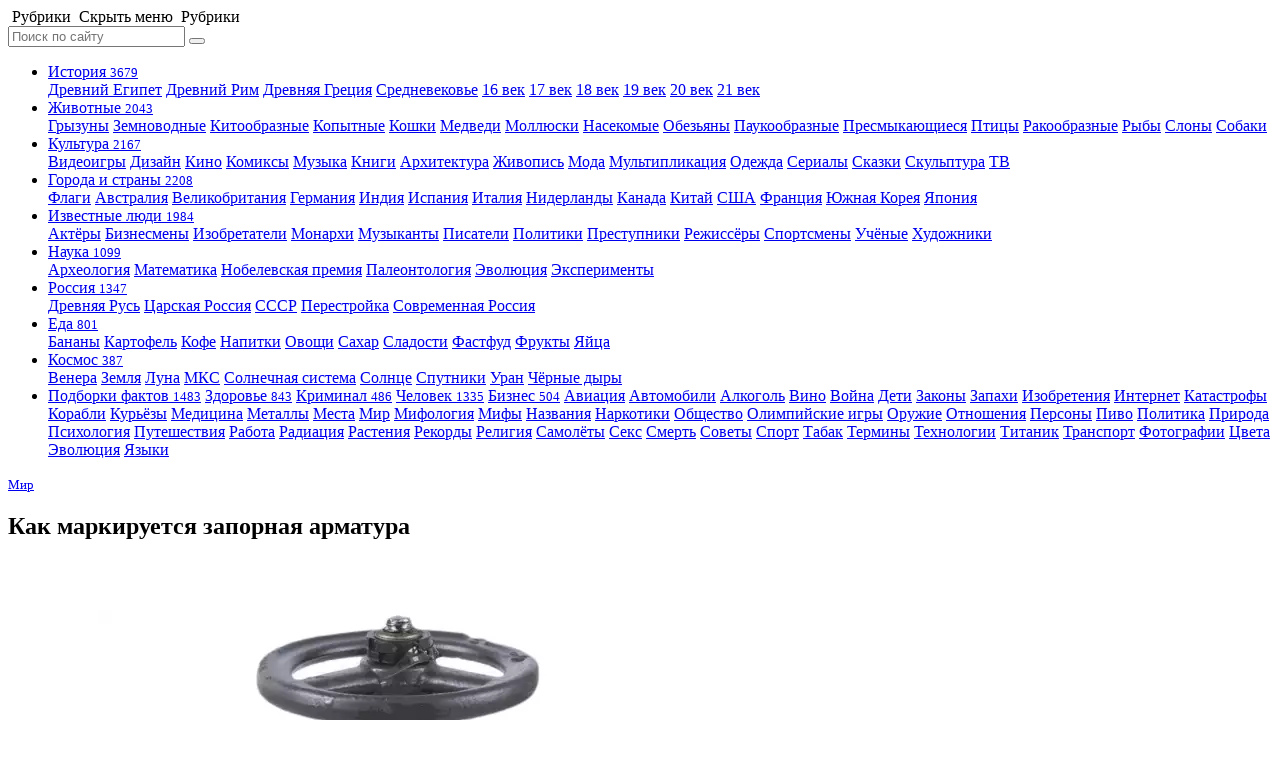

--- FILE ---
content_type: text/html; charset=UTF-8
request_url: https://www.factroom.ru/mir/kak-markiruetsya-zapornaya-armatura
body_size: 11098
content:




<!DOCTYPE html>
<html prefix="og: https://ogp.me/ns#" lang="ru-RU">

<head>
<meta name="yandex-verification" content="158e447ac3321a5c" />
<meta charset="UTF-8" />
<meta name="pmail-verification" content="1cb38ea05f726f626f2f5c8d2892f5a4">
<title>Как маркируется запорная арматура</title>

<meta name="viewport" content="initial-scale=1.0, maximum-scale=1.0, user-scalable=0">
		
		<meta name="apple-mobile-web-app-capable" content="yes">
		<meta name="apple-mobile-web-app-status-bar-style"content="black">
		<meta name="apple-mobile-web-app-title" content="Фактрум">
		
		<meta name="description" content="Требования к маркировке запорной арматуры зависят от того, в какой отрасли будет эксплуатироваться устройство. Без некоторых обозначений монтаж арматуры запрещен.">
		
		<meta property="og:site_name" content="Фактрум" />
		<meta property="og:title" content="Как маркируется запорная арматура" />
		<meta property="og:description" content="Требования к маркировке запорной арматуры зависят от того, в какой отрасли будет эксплуатироваться устройство. Без некоторых обозначений монтаж арматуры запрещен.">
			<meta property="og:image" content="https://www.factroom.ru/wp-content/uploads/2023/03/234052.jpeg.webp" />
		<meta property="og:url" content="https://www.factroom.ru/mir/kak-markiruetsya-zapornaya-armatura" />
		
		<meta name="twitter:card" content="summary_large_image">
		<meta name="twitter:site" content="@factroom">
		<meta name="twitter:creator" content="@factroom">
		<meta name="twitter:title" content="Как маркируется запорная арматура">
		<meta name="twitter:description" content="Требования к маркировке запорной арматуры зависят от того, в какой отрасли будет эксплуатироваться устройство. Без некоторых обозначений монтаж арматуры запрещен.">
		<meta name="twitter:image" content="https://www.factroom.ru/wp-content/uploads/2023/03/234052.jpeg.webp">
		
		<meta name="yandex-verification" content="48b7d475e55413d1" />
		<meta name="p:domain_verify" content="a841af2f4adaa99247fe14ad01e8f2c0"/>
<link rel="canonical" href="https://www.factroom.ru/mir/kak-markiruetsya-zapornaya-armatura" />

<link rel="apple-touch-icon-precomposed" href="/apple-touch-icon-precomposed.png" />
<link rel="icon" type="image/png" sizes="32x32" href="https://www.factroom.ru/wp-content/themes/factroom_super/2020/ico/favicon32.png?v=4">
<link rel="icon" type="image/png" sizes="16x16" href="https://www.factroom.ru/wp-content/themes/factroom_super/2020/ico/favicon16.png?v=4">
<link rel="shortcut icon" href="https://www.factroom.ru/wp-content/themes/factroom_super/2020/ico/favicon16.png?v=4">
<link type="text/css" rel="stylesheet" href="https://www.factroom.ru/wp-content/themes/factroom_super/2020/css/style.css?v=1764515992" />
<link type="text/css" rel="stylesheet" href="https://www.factroom.ru/wp-content/themes/factroom_super/2020/css/reset.css?v=0.02" />
<link type="text/css" rel="stylesheet" href="https://www.factroom.ru/wp-content/themes/factroom_super/2020/fonts/style.css?v=0.9" />

<script src="https://www.factroom.ru/wp-content/themes/factroom_super/2020/js/jquery-3.3.1.min.js"></script>
<script src="https://www.factroom.ru/wp-content/themes/factroom_super/2020/js/interface.js"></script>
<script src="https://www.factroom.ru/wp-content/themes/factroom_super/2020/js/emerge.js"></script>

<link  href="https://cdnjs.cloudflare.com/ajax/libs/fotorama/4.6.4/fotorama.css" rel="stylesheet">
<script src="https://cdnjs.cloudflare.com/ajax/libs/fotorama/4.6.4/fotorama.js"></script>

<script src="https://www.factroom.ru/wp-content/themes/factroom_super/2020/js/masonry.pkgd.min.js"></script>

<script src="https://yastatic.net/es5-shims/0.0.2/es5-shims.min.js"></script>
<script src="https://yastatic.net/share2/share.js"></script>



<!-- Yandex.RTB -->
<script>window.yaContextCb=window.yaContextCb||[]</script>
<script src="https://yandex.ru/ads/system/context.js" async></script>

<!-- Global site tag (gtag.js) - Google Analytics -->
<script async src="https://www.googletagmanager.com/gtag/js?id=UA-45692871-1"></script>
<script>
  window.dataLayer = window.dataLayer || [];
  function gtag(){dataLayer.push(arguments);}
  gtag('js', new Date());

  gtag('config', 'UA-45692871-1');
</script>

<!-- Global site tag (gtag.js) - Google Analytics -->
<script async src="https://www.googletagmanager.com/gtag/js?id=G-53TNL150SX"></script>
<script>
  window.dataLayer = window.dataLayer || [];
  function gtag(){dataLayer.push(arguments);}
  gtag('js', new Date());

  gtag('config', 'G-53TNL150SX');
</script>


<!-- Yandex.Metrika counter -->
<script type="text/javascript" >
   (function(m,e,t,r,i,k,a){m[i]=m[i]||function(){(m[i].a=m[i].a||[]).push(arguments)};
   m[i].l=1*new Date();k=e.createElement(t),a=e.getElementsByTagName(t)[0],k.async=1,k.src=r,a.parentNode.insertBefore(k,a)})
   (window, document, "script", "https://mc.yandex.ru/metrika/tag.js", "ym");

   ym(51233935, "init", {
        clickmap:true,
        trackLinks:true,
        accurateTrackBounce:true,
        webvisor:true
   });
</script>
<noscript><div><img src="https://mc.yandex.ru/watch/51233935" style="position:absolute; left:-9999px;" alt="" /></div></noscript>
<!-- /Yandex.Metrika counter -->


<!-- Rating Mail.ru counter -->
<script type="text/javascript">
var _tmr = window._tmr || (window._tmr = []);
_tmr.push({id: "2100435", type: "pageView", start: (new Date()).getTime()});
(function (d, w, id) {
  if (d.getElementById(id)) return;
  var ts = d.createElement("script"); ts.type = "text/javascript"; ts.async = true; ts.id = id;
  ts.src = "https://top-fwz1.mail.ru/js/code.js";
  var f = function () {var s = d.getElementsByTagName("script")[0]; s.parentNode.insertBefore(ts, s);};
  if (w.opera == "[object Opera]") { d.addEventListener("DOMContentLoaded", f, false); } else { f(); }
})(document, window, "topmailru-code");
</script><noscript><div>
<img src="https://top-fwz1.mail.ru/counter?id=2100435;js=na" style="border:0;position:absolute;left:-9999px;" alt="Top.Mail.Ru" />
</div></noscript>
<!-- //Rating Mail.ru counter -->

</head>

<body style="">	
	


	<header>
		<nav class="menu-icon">
			<span class="menu-show" onClick="return true">
				<i class="icon-factroom_menu"></i> 
				<span class="all-menu">&nbsp;Рубрики</span>
			</span>
			<span class="menu-hide" onClick="return true">
				<i class="icon-factroom_menu"></i> 
				<span class="all-menu">
					<span class="nomobile">&nbsp;Скрыть меню</span>
					<span class="mobile">&nbsp;Рубрики</span>
				</span>
			</span>
		</nav>
		<div class="logo">
			<a href="/" class="icon-factroom_logo" title="Фактрум"></a>
		</div>	
	</header>
	
	
	
 

<div class="site">

			<aside class="left-sidebar">
			<div class="sidebar-search">
				<form method="get" id="bigsearchform" action="https://www.factroom.ru/">
					<input class="search-input" placeholder="Поиск по сайту" name="s" />
					<button type="submit">
						<span class="icon-factroom_search search-show"></span>
					</button>
				</form>
			</div>
			<nav>
				<ul class="facts-navigation">
					<li class="bigcat-nav istoriya-parent">
												<a href="/istoriya" class="istoriya bigcat-nav-link">
							<i class="icon-factroom_istoriya"></i>История <small>3679</small>
							</a>						
						<div class="bigcat-nav-childs">
							
														<a class="bigcat-nav-child" href="/istoriya/drevnij-egipet">Древний Египет</a>
														
														<a class="bigcat-nav-child" href="/istoriya/drevnij-rim">Древний Рим</a>
														
														<a class="bigcat-nav-child" href="/istoriya/drevnyaya-greciya">Древняя Греция</a>
														
														<a class="bigcat-nav-child" href="/istoriya/srednevekove">Средневековье</a>
														
														<a class="bigcat-nav-child" href="/istoriya/16-vek">16 век</a>
														
														<a class="bigcat-nav-child" href="/istoriya/17-vek">17 век</a>
								
							
														<a class="bigcat-nav-child" href="/istoriya/18-vek">18 век</a>
								
						
														<a class="bigcat-nav-child" href="/istoriya/19-vek">19 век</a>
														
														<a class="bigcat-nav-child" href="/istoriya/20-vek">20 век</a>
								
							
														<a class="bigcat-nav-child" href="/istoriya/21-vek">21 век</a>
								
						</div>
					</li>


					<li class="bigcat-nav zhivotnye-parent">
											<a href="/zhivotnye" class="zhivotnye bigcat-nav-link">
							Животные <small class="black-number">2043</small>
						</a>						
						<div class="bigcat-nav-childs">
							
														<a class="bigcat-nav-child" href="/zhivotnye/gryzuny">Грызуны</a>
														
														<a class="bigcat-nav-child" href="/zhivotnye/zemnovodnye">Земноводные</a>
														
														<a class="bigcat-nav-child" href="/zhivotnye/kitoobraznye">Китообразные</a>
														
														<a class="bigcat-nav-child" href="/zhivotnye/kopytnye">Копытные</a>
														
														<a class="bigcat-nav-child" href="/zhivotnye/koshki">Кошки</a>
														
														<a class="bigcat-nav-child" href="/zhivotnye/medvedi">Медведи</a>
														
														<a class="bigcat-nav-child" href="/zhivotnye/mollyuski">Моллюски</a>
								
							
														<a class="bigcat-nav-child" href="/zhivotnye/nasekomye">Насекомые</a>
														
														<a class="bigcat-nav-child" href="/zhivotnye/obezyany">Обезьяны</a>
														
														<a class="bigcat-nav-child" href="/zhivotnye/paukoobraznye">Паукообразные</a>
														
														<a class="bigcat-nav-child" href="/zhivotnye/presmykayushchiesya">Пресмыкающиеся</a>
								
							
														<a class="bigcat-nav-child" href="/zhivotnye/pticy">Птицы</a>
														
														<a class="bigcat-nav-child" href="/zhivotnye/rakoobraznye">Ракообразные</a>
														
														<a class="bigcat-nav-child" href="/zhivotnye/ryby">Рыбы</a>
														
														<a class="bigcat-nav-child" href="/zhivotnye/slony">Слоны</a>
							
														<a class="bigcat-nav-child" href="/zhivotnye/sobaki">Собаки</a>
																		
						</div>
					</li>					
					<li class="bigcat-nav kultura-parent">
												<a href="/kultura" class="kultura bigcat-nav-link">
							Культура <small>2167</small>
						</a>						
						<div class="bigcat-nav-childs">
							
														<a class="bigcat-nav-child" href="/kultura/videoigry">Видеоигры</a>
														
														<a class="bigcat-nav-child" href="/kultura/dizajn">Дизайн</a>
														
														<a class="bigcat-nav-child" href="/kultura/kino"><i class="icon-factroom_kino"></i>Кино</a>
														
														<a class="bigcat-nav-child" href="/kultura/komiksy">Комиксы</a>
														
														<a class="bigcat-nav-child" href="/kultura/muzyka"><i class="icon-factroom_muzyka"></i>Музыка</a>
									
														<a class="bigcat-nav-child" href="/kultura/knigi"><i class="icon-factroom_knigi"></i>Книги</a>
																					<a class="bigcat-nav-child" href="/kultura/arhitektura"><i class="icon-factroom_arhitektura"></i>Архитектура</a>
																					<a class="bigcat-nav-child" href="/kultura/zhivopis"><i class="icon-factroom_zhivopis"></i>Живопись</a>
																					<a class="bigcat-nav-child" href="/kultura/moda">Мода</a>
																					<a class="bigcat-nav-child" href="/kultura/multiplikaciya">Мультипликация</a>
														
														<a class="bigcat-nav-child" href="/kultura/odezhda">Одежда</a>
														
														<a class="bigcat-nav-child" href="/kultura/serialy">Сериалы</a>
														
														<a class="bigcat-nav-child" href="/kultura/skazki">Сказки</a>
														
														<a class="bigcat-nav-child" href="/kultura/skulptura">Скульптура</a>
														
														<a class="bigcat-nav-child" href="/kultura/tv">ТВ</a>
										
						</div>
					</li>
					<li class="bigcat-nav goroda-i-strany-parent">
												<a href="/goroda-i-strany" class="goroda-i-strany bigcat-nav-link">
							<i class="icon-factroom_goroda-i-strany"></i>Города и страны <small class="black-number">2208</small>
						</a>						<div class="bigcat-nav-childs">
							
														<a class="bigcat-nav-child" href="/goroda-i-strany/flagi">Флаги</a>
														
														<a class="bigcat-nav-child" href="/goroda-i-strany/avstraliya">Австралия</a>
														
							
														<a class="bigcat-nav-child" href="/goroda-i-strany/velikobritaniya">Великобритания</a>
														
														<a class="bigcat-nav-child" href="/goroda-i-strany/germaniya">Германия</a>
														 
							 
														<a class="bigcat-nav-child" href="/goroda-i-strany/indiya">Индия</a>
														
														<a class="bigcat-nav-child" href="/goroda-i-strany/ispaniya">Испания</a>
													
														<a class="bigcat-nav-child" href="/goroda-i-strany/italiya">Италия</a>
														
														<a class="bigcat-nav-child" href="/goroda-i-strany/niderlandy">Нидерланды</a>
														
														<a class="bigcat-nav-child" href="/goroda-i-strany/kanada">Канада</a>
														
														<a class="bigcat-nav-child" href="/goroda-i-strany/kitaj">Китай</a>
														
														<a class="bigcat-nav-child" href="/goroda-i-strany/ssha">США</a>
														
														<a class="bigcat-nav-child" href="/goroda-i-strany/franciya">Франция</a>
														
														<a class="bigcat-nav-child" href="/goroda-i-strany/yuzhnaya-koreya">Южная Корея</a>
														
														<a class="bigcat-nav-child" href="/goroda-i-strany/yaponiya">Япония</a>
														
						</div>
					</li>
					<li class="bigcat-nav znamenitosti-parent">
												<a href="/izvestnye-lyudi" class="znamenitosti bigcat-nav-link"><i class="icon-factroom_znamenitosti"></i>Известные люди <small>1984</small>
						</a>						<div class="bigcat-nav-childs">
							
														<a class="bigcat-nav-child" href="/izvestnye-lyudi/aktyory">Актёры</a>
														
														<a class="bigcat-nav-child" href="/izvestnye-lyudi/biznesmeny"><i class="icon-factroom_biznesmeny"></i>Бизнесмены</a>
														
														<a class="bigcat-nav-child" href="/izvestnye-lyudi/izobretateli"><i class="icon-factroom_izobreteniya"></i>Изобретатели</a>
														
														<a class="bigcat-nav-child" href="/izvestnye-lyudi/monarhi">Монархи</a>
														
														<a class="bigcat-nav-child" href="/izvestnye-lyudi/muzykanty"><i class="icon-factroom_muzyka"></i>Музыканты</a>
														
														<a class="bigcat-nav-child" href="/izvestnye-lyudi/pisateli"><i class="icon-factroom_pisateli"></i>Писатели</a>
														
														<a class="bigcat-nav-child" href="/izvestnye-lyudi/politiki"><i class="icon-factroom_politika"></i>Политики</a>
														
														<a class="bigcat-nav-child" href="/izvestnye-lyudi/prestupniki">Преступники</a>
														
														<a class="bigcat-nav-child" href="/izvestnye-lyudi/rezhissyory"><i class="icon-factroom_kino"></i>Режиссёры</a>
														
														<a class="bigcat-nav-child" href="/izvestnye-lyudi/sportsmeny"><i class="icon-factroom_sport"></i>Спортсмены</a>
														
														<a class="bigcat-nav-child" href="/izvestnye-lyudi/uchyonye"><i class="icon-factroom_nauka"></i>Учёные</a>
														
														<a class="bigcat-nav-child" href="/izvestnye-lyudi/hudozhniki"><i class="icon-factroom_hudozhniki"></i>Художники</a>
														
						</div>
					</li>
					
					<li class="bigcat-nav nauka-parent">
												<a href="/nauka" class="nauka bigcat-nav-link">
							<i class="icon-factroom_nauka"></i>Наука <small>1099</small>
							</a>						
						<div class="bigcat-nav-childs">
							
														<a class="bigcat-nav-child" href="/nauka/arheologiya">Археология</a>
														
														<a class="bigcat-nav-child" href="/nauka/matematika">Математика</a>
														
														<a class="bigcat-nav-child" href="/nauka/nobelevskaya-premiya">Нобелевская премия</a>
														
														<a class="bigcat-nav-child" href="/nauka/paleontologiya">Палеонтология</a>
														
														<a class="bigcat-nav-child" href="/nauka/ehvolyuciya">Эволюция</a>
														
														<a class="bigcat-nav-child" href="/nauka/eksperimenty">Эксперименты</a>
													</div>
					</li>

					<li class="bigcat-nav rossiya-parent">
												<a href="/rossiya" class="rossiya bigcat-nav-link">
							<i class="icon-factroom_rossiya"></i>Россия <small>1347</small>
						</a>						<div class="bigcat-nav-childs">
														<a class="bigcat-nav-child" href="/rossiya/drevnyaya-rus">Древняя Русь</a>
																					<a class="bigcat-nav-child" href="/rossiya/carskaya-rossiya">Царская Россия</a>
																					<a class="bigcat-nav-child" href="/rossiya/sssr"><i class="icon-factroom_sssr"></i>СССР</a>
																					<a class="bigcat-nav-child" href="/rossiya/perestrojka">Перестройка</a>
																					<a class="bigcat-nav-child" href="/rossiya/sovremennaya-rossiya">Современная Россия</a>
													</div>
					</li>
															
					
					<li class="bigcat-nav eda-parent">
												<a href="/eda" class="eda bigcat-nav-link">
							<i class="icon-factroom_eda"></i>Еда <small>801</small>
							</a>						
						<div class="bigcat-nav-childs">
							
														<a class="bigcat-nav-child" href="/eda/frukty/banany">Бананы</a>
														
														<a class="bigcat-nav-child" href="/eda/ovoshchi/kartofel">Картофель</a>
														
														<a class="bigcat-nav-child" href="/eda/napitki/kofe">Кофе</a>
														
														<a class="bigcat-nav-child" href="/eda/napitki">Напитки</a>
														
														<a class="bigcat-nav-child" href="/eda/ovoshchi">Овощи</a>
														
														<a class="bigcat-nav-child" href="/eda/sahar">Сахар</a>
														
														<a class="bigcat-nav-child" href="/eda/sladosti">Сладости</a>
														
														<a class="bigcat-nav-child" href="/eda/fastfud">Фастфуд</a>
														
							
														<a class="bigcat-nav-child" href="/eda/frukty">Фрукты</a>
														
														<a class="bigcat-nav-child" href="/eda/yajca">Яйца</a>
													</div>
					</li>
					
					<li class="bigcat-nav kosmos-parent">
												<a href="/kosmos" class="kosmos bigcat-nav-link">Космос <small>387</small>
						</a>						<div class="bigcat-nav-childs">
							
														<a class="bigcat-nav-child" href="/kosmos/solnechnaya-sistema/venera">Венера</a>
														
														<a class="bigcat-nav-child" href="/kosmos/solnechnaya-sistema/zemlya">Земля</a>
														
														<a class="bigcat-nav-child" href="/kosmos/solnechnaya-sistema/zemlya/luna"><i class="icon-factroom_luna"></i>Луна</a>
														
														<a class="bigcat-nav-child" href="/kosmos/solnechnaya-sistema/zemlya/mks">МКС</a>
														
														<a class="bigcat-nav-child" href="/kosmos/solnechnaya-sistema">Солнечная система</a>
														
														<a class="bigcat-nav-child" href="/kosmos/solnechnaya-sistema/solnce"><i class="icon-factroom_solnce"></i>Солнце</a>
														
														<a class="bigcat-nav-child" href="/kosmos/sputniki">Спутники</a>
														
														<a class="bigcat-nav-child" href="/kosmos/solnechnaya-sistema/uran">Уран</a>
														
														<a class="bigcat-nav-child" href="/kosmos/chyornye-dyry">Чёрные дыры</a>
													</div>
					</li>
										
					<li>
						<div class="bigcat-nav-childs">
							
												<a href="/podborki-faktov" class="podborki-faktov bigcat-nav-child">Подборки фактов <small>1483</small></a>
							
								
												<a href="/zdorove" class="zdorove bigcat-nav-child"><i class="icon-factroom_zdorove"></i>Здоровье <small>843</small></a>
												
												<a href="/kriminal" class="kriminal bigcat-nav-child"><i class="icon-factroom_kriminal"></i>Криминал <small>486</small></a> 
												
												<a href="/chelovek" class="typical bigcat-nav-child">Человек <small class="black-number">1335</small></a>
												
												<a href="/biznes" class="typical bigcat-nav-child"><i class="icon-factroom_biznes"></i>Бизнес <small class="black-number">504</small></a>
												
												<a href="/aviaciya" class="typical bigcat-nav-child"><i class="icon-factroom_aviaciya"></i>Авиация</a>
												
												<a href="/avtomobili" class="typical bigcat-nav-child"><i class="icon-factroom_avtomobili"></i>Автомобили</a>
												
												<a href="/alkogol" class="typical bigcat-nav-child">Алкоголь</a>
												
												<a href="/alkogol/vino" class="typical bigcat-nav-child">Вино</a>
												
												<a href="/vojna" class="typical bigcat-nav-child">Война</a>
												
												<a href="/deti" class="typical bigcat-nav-child">Дети</a>
												
												<a href="/zakony" class="typical bigcat-nav-child"><i class="icon-factroom_zakony"></i>Законы</a>
												
												<a href="/mir/zapahi" class="typical bigcat-nav-child">Запахи</a>
												
												<a href="/izobreteniya" class="typical bigcat-nav-child"><i class="icon-factroom_izobreteniya"></i>Изобретения</a>
												
												<a href="/internet" class="typical bigcat-nav-child"><i class="icon-factroom_internet"></i>Интернет</a>
												
												<a href="/katastrofy" class="typical bigcat-nav-child">Катастрофы</a>
												
												<a href="/korabli" class="typical bigcat-nav-child">Корабли</a>
												
												<a href="/kuryozy" class="typical bigcat-nav-child">Курьёзы</a>
												
						
												<a href="/medicina" class="typical bigcat-nav-child">Медицина</a>
												
												<a href="/metally" class="typical bigcat-nav-child">Металлы</a>
												
												<a href="/mesta" class="typical bigcat-nav-child"><i class="icon-factroom_mesta"></i>Места</a>
												
												<a href="/mir" class="typical bigcat-nav-child">Мир</a>
												
												<a href="/mifologiya" class="typical bigcat-nav-child">Мифология</a>
												
												<a href="/mify" class="typical bigcat-nav-child">Мифы</a>
												
												<a href="/nazvaniya" class="typical bigcat-nav-child">Названия</a>
												
												<a href="/narkotiki" class="typical bigcat-nav-child">Наркотики</a>
												
												<a href="/obshchestvo" class="typical bigcat-nav-child">Общество</a>
												
												<a href="/sport/olimpijskie-igry" class="typical bigcat-nav-child">Олимпийские игры</a>
												
												<a href="/oruzhie" class="typical bigcat-nav-child">Оружие</a>
												
												<a href="/otnosheniya" class="typical bigcat-nav-child">Отношения</a>
												
												<a href="/persony" class="typical bigcat-nav-child">Персоны</a>
												
												<a href="/alkogol/pivo" class="typical bigcat-nav-child">Пиво</a>
						
												<a href="/politika" class="typical bigcat-nav-child"><i class="icon-factroom_politika"></i>Политика</a>
												
												<a href="/priroda" class="typical bigcat-nav-child">Природа</a>
												
												<a href="/psihologiya" class="typical bigcat-nav-child">Психология</a>
												
												<a href="/puteshestviya" class="typical bigcat-nav-child">Путешествия</a>
												
												<a href="/obshchestvo/rabota" class="typical bigcat-nav-child">Работа</a>
												
												<a href="/radiaciya" class="typical bigcat-nav-child">Радиация</a>
												
												<a href="/rasteniya" class="typical bigcat-nav-child">Растения</a>
												
												<a href="/rekordy" class="typical bigcat-nav-child"><i class="icon-factroom_rekordy"></i>Рекорды</a>
												
												<a href="/religiya" class="typical bigcat-nav-child">Религия</a>
												
												<a href="/aviaciya/samolyoty" class="typical bigcat-nav-child"><i class="icon-factroom_aviaciya"></i>Самолёты</a>
												
												<a href="/seks" class="typical bigcat-nav-child">Секс</a>
												
												<a href="/smert" class="typical bigcat-nav-child">Смерть</a>
												
												<a href="/sovety" class="typical bigcat-nav-child">Советы</a>
												
												<a href="/sport" class="typical bigcat-nav-child"><i class="icon-factroom_sport"></i>Спорт</a>
												
												<a href="/tabak" class="typical bigcat-nav-child">Табак</a>
												
												<a href="/terminy" class="typical bigcat-nav-child">Термины</a>
												
												<a href="/tekhnologii" class="typical bigcat-nav-child">Технологии</a>
												
												<a href="/katastrofy/titanik" class="typical bigcat-nav-child">Титаник</a>
												
												<a href="/transport" class="typical bigcat-nav-child">Транспорт</a>
												
												<a href="/fotografii" class="typical bigcat-nav-child">Фотографии</a>
							
						
												<a href="/mir/cveta" class="typical bigcat-nav-child">Цвета</a>
												
												<a href="/ehvolyuciya" class="typical bigcat-nav-child">Эволюция</a>
								

												<a href="/yazyki" class="typical bigcat-nav-child">Языки</a>
												
						</div>	
						

					</li>
					
				</ul>
			</nav>
		</aside> 
	
	<main class="content">		
		<div id="custom-spinner" style="display: none">
			<div class="spinner-text">Загружаем интересные факты&hellip;</div>
			<div class="spinner"><div class="dot1"></div><div class="dot2"></div></div>
		</div>	
		<article class="post-box">
			<div class="post-box-header-grad"></div>
			<section class="post-box-header">			
				<div class="post-box-header-inner">
					<small id="breadcrumbs"><span><span><a href="https://www.factroom.ru/mir">Мир</a></span></span></small>					&nbsp;&nbsp;
			    </div>
			</section>
						
					      
			      
					     
				<h1>Как маркируется запорная арматура</h1>        				  				
					<section class="post-box-text">
						<div class="wp-block-image">
<figure class="alignright size-full"><img fetchpriority="high" decoding="async" width="700" height="700" data-expose="true" src="https://www.factroom.ru/wp-content/uploads/2023/03/234052.jpeg.webp" alt="" class="emerge wp-image-355734"/></figure></div>


<p><big>Запорная арматура&nbsp;— устройство, которое работает в&nbsp;технологических сетях повышенной опасности и&nbsp;под постоянным давлением. В&nbsp;связи с&nbsp;этим, таким проборам уделяют повышенное внимание. Все нормы, касающиеся изготовления, контроля, испытаний, эксплуатации и&nbsp;ремонта, строго регламентируются ГОСТами. Такие&nbsp;же требования распространяются и&nbsp;на&nbsp;маркировку.</big></p>



<h2 class="wp-block-heading">Какая бывает</h2>



<p>Стандартизация маркировки позволяет конечному потребителю быстро ориентироваться в&nbsp;параметрах арматуры, а&nbsp;в&nbsp;процессе эксплуатации&nbsp;— производить регламентные работы. Если не&nbsp;удается идентифицировать изделие и&nbsp;найти к&nbsp;нему техническое описание или паспорт, такое устройство нельзя устанавливать в&nbsp;магистраль.</p>



<p>Всего есть 4 вида обозначений:</p>



<ul class="wp-block-list">
<li><nobr>буквенно-цифровое</nobr>;</li>



<li>знаки;</li>



<li>окраска в&nbsp;определенный цвет;</li>



<li>указание по&nbsp;таблице фигур.</li>
</ul>



<p>Документ, регламентирующий обязательные и&nbsp;дополнительные обозначения, а&nbsp;также цвет окраски арматуры&nbsp;— ГОСТ <nobr>4666-2015г</nobr>.</p>



<h2 class="wp-block-heading">Таблица фигур</h2>



<p>Запорная арматура, на&nbsp;стадии разработки конкретной модели, подлежит регистрации в&nbsp;ЦКБА (конструкторское бюро). После прохождения всей процедуры проверки, изделие заносят в&nbsp;специальный реестр (таблицу)&nbsp;— СТ&nbsp;ЦКБА <nobr>036-2017г</nobr>.&nbsp;Вот пример обозначения по&nbsp;ЦКБА: задвижка <a href="https://teharmatura.ru/catalog/truboprovodnaya-armatura/zadvizhki/zadvizhki-stalnye/30s41nzh/">30с41нж для пара</a>. Каждая цифра и&nbsp;буква несет следующую информацию:</p>



<ul class="wp-block-list">
<li>30&nbsp;— это тип арматуры, обозначает задвижку;</li>



<li>с&nbsp;— материал, из&nbsp;которого сделан корпус (в&nbsp;данном случае сталь);</li>



<li>41&nbsp;— порядковый номер в&nbsp;таблице конструкторского бюро (модель);</li>



<li>нж&nbsp;— материал, из&nbsp;которого сделаны уплотнители затвора (здесь нержавейка).</li>
</ul>



<p>Если в&nbsp;обозначении появляется третья цифра, к&nbsp;примеру 30с941нж, она указывает на&nbsp;тип привода:</p>



<ul class="wp-block-list">
<li>5&nbsp;— механический редуктор;</li>



<li>9&nbsp;— электропривод.</li>
</ul>



<p>Для 30с41нж отсутствующая <nobr>3-я</nobr> цифра указывает на&nbsp;ручной привод. Для чугунной арматуры в&nbsp;обозначении материала корпуса проставляется буква «ч». Если уплотнение затвора сделано из&nbsp;резины, или имеет резиновую вставку&nbsp;— вписывается буква «р». Документ, который регламентирует допустимую маркировку и&nbsp;ее&nbsp;значение&nbsp;— СТ&nbsp;ЦКБА <nobr>023-2015г</nobr>.</p>



<h2 class="wp-block-heading"><nobr>ГОСТ 4666</nobr></h2>



<p>В&nbsp;этом документе определены виды маркировки, которые наносятся на&nbsp;корпус арматуры. Всего имеется 3 типа таких обозначений:</p>



<ul class="wp-block-list">
<li>обязательные;</li>



<li>дополнительные;</li>



<li>специальные.</li>
</ul>



<p>К&nbsp;обязательной маркировке, которая должна присутствовать на&nbsp;каждом приборе, относятся условное давление, диаметр прохода, материал корпуса, дата изготовления, <nobr>завод-изготовитель</nobr> и&nbsp;направление вращения рукоятки для закрытия прохода.</p>



<p>Дополнительные обозначения наносятся в&nbsp;случае, если заказчик этого потребует. Кроме этого, элементы такой маркировки обязательны, если этого требуют нормативные документы определенной отрасли.</p>



<p>Специальная маркировка наносится на запорную арматуру, которую эксплуатируют на нефте-, газопроводах и на атомных электростанциях.</p>



<p><iframe width="560" height="315" src="https://www.youtube.com/embed/OYeKpGMfpMk" title="YouTube video player" frameborder="0" allow="accelerometer; autoplay; clipboard-write; encrypted-media; gyroscope; picture-in-picture; web-share" allowfullscreen></iframe></p>
						
						
			<div class="podpost-rtb">
							<!-- Yandex.RTB R-A-141229-105 -->
							<div id="yandex_rtb_R-A-141229-105"></div>
							<script>window.yaContextCb.push(()=>{
							  Ya.Context.AdvManager.render({
							    renderTo: 'yandex_rtb_R-A-141229-105',
							    blockId: 'R-A-141229-105'
							  })
							})</script>
						</div>
					
	
						
											
						<div class="underpost-title">Еще:</div>
						<ul class="underpost-feed-list">						
													<li><a href="https://www.factroom.ru/mify/pravda-ili-mif-17-populyarnyh-utverzhdenij-s-somnitelnoj-dostovernostyu">Правда или миф: 17&nbsp;популярных утверждений с&nbsp;сомнительной достоверностью</a></li>				
													<li><a href="https://www.factroom.ru/korabli/tajna-myortvyh-vod-pochemu-korabli-vdrug-ostanavlivayutsya-na-vode-i-ne-mogut-sdvinutsya-s-mesta">Тайна мёртвых вод: почему корабли вдруг останавливаются на&nbsp;воде и&nbsp;не&nbsp;могут сдвинуться с&nbsp;места?</a></li>				
													<li><a href="https://www.factroom.ru/mir/10-potryasayushchih-veshchej-proiskhodyashchih-pod-zemlej">10 потрясающих вещей, происходящих под землей</a></li>				
													<li><a href="https://www.factroom.ru/mir/prirodnyj-gaz-ne-imeet-zapaha">Природный газ не имеет запаха</a></li>				
													<li><a href="https://www.factroom.ru/obshchestvo/rabotaet-li-astrologiya-mogut-li-astrologi-predskazyvat-nashe-budushchee-chto-ob-etom-dumayut-uchyonye-i-kakie-provodilis-eksperimenty">Работает ли&nbsp;астрология, могут ли&nbsp;астрологи предсказывать наше будущее, что об&nbsp;этом думают учёные и&nbsp;какие проводились эксперименты</a></li>				
											
						</ul>					
					
									
			<div class="underpost-feed-list-cat-link">
							<a href="https://www.factroom.ru/mir"><i class="icon-factroom_menu"></i>Интересные факты из&nbsp;рубрики «Мир»</a>						</div> 																	

		
				</section>	
				
						   
		</article>  			
	</main>

	<aside class="right-sidebar">
					
	<section class="right-top-ad">
		<div class="b300x600">
		<!-- Yandex.RTB R-A-141229-75 -->
		<div id="yandex_rtb_R-A-141229-75"></div>
		<script>window.yaContextCb.push(()=>{
		  Ya.Context.AdvManager.render({
		    renderTo: 'yandex_rtb_R-A-141229-75',
		    blockId: 'R-A-141229-75'
		  })
		})</script>
		</div>
	</section>
	

<a class="randomtaglink" href="https://www.factroom.ru/list/interesnye-fakty-ot-16-05-2022">Случайная подборка интересных фактов</a>


		<section class="right-sidebar-posts">			
	
	
		
	
		
		<a href="https://www.factroom.ru/kuryozy/prestupnoe-selfi" class="right-sidebar-post">
			<span class="right-sidebar-post-img" style="background-image: url('https://www.factroom.ru/wp-content/uploads/2022/11/selfie.jpg')"></span>
			<span class="right-sidebar-post-title">Преступное селфи</span>
			<div class="clear"></div>
		</a>	
	 
		
		<a href="https://www.factroom.ru/vojna/piloty-kamikadze-ne-byli-patriotami-fanatikami" class="right-sidebar-post">
			<span class="right-sidebar-post-img" style="background-image: url('https://www.factroom.ru/wp-content/uploads/2024/01/cover-pk.jpg')"></span>
			<span class="right-sidebar-post-title">Пилоты-камикадзе не&nbsp;были патриотами-фанатиками</span>
			<div class="clear"></div>
		</a>	
	 
		
		<a href="https://www.factroom.ru/izvestnye-lyudi/politiki/kogda-uilyama-langera-otstranili-s-posta-gubernatora-severnoj-dakoty-on-s-druzyami-zahvatil-shtat" class="right-sidebar-post">
			<span class="right-sidebar-post-img" style="background-image: url('https://www.factroom.ru/wp-content/uploads/2022/11/imgpreview-2.jpeg')"></span>
			<span class="right-sidebar-post-title">Когда Уильяма Лангера отстранили с&nbsp;поста губернатора Северной Дакоты, он с&nbsp;друзьями захватил штат</span>
			<div class="clear"></div>
		</a>	
	 
		
		<a href="https://www.factroom.ru/politika/nikto-v-prezidenty" class="right-sidebar-post">
			<span class="right-sidebar-post-img" style="background-image: url('https://www.factroom.ru/wp-content/uploads/2024/01/cover-nobody2.jpg')"></span>
			<span class="right-sidebar-post-title">Никто — в&nbsp;президенты!</span>
			<div class="clear"></div>
		</a>	
	 
		
		<a href="https://www.factroom.ru/vojna/vtoraya-mirovaya-vojna/vtoraya-mirovaya-vojna-ustanovila-neskolko-pechalnyh-rekordov" class="right-sidebar-post">
			<span class="right-sidebar-post-img" style="background-image: url('https://www.factroom.ru/wp-content/uploads/2024/01/cover-ww2.jpg')"></span>
			<span class="right-sidebar-post-title">Вторая мировая война установила несколько печальных рекордов</span>
			<div class="clear"></div>
		</a>	
	 
						
	</section>
	
		 
	
	<!-- <section class="right-bottom-ad" id="sticky">
		<div class="b300x600">
		
		</div>				
	</section> -->

	
</aside>
 

		<footer>
		<span class="footer-copyright">&copy; 2011–2025 Фактрум</span> 
		<span class="footer-mail">
			<a href="mailto:mail@factroom.ru" title="mail@factroom.ru">Написать в редакцию</a>
		</span>
	<footer>
</div>
	
<script>
	
/* Mobile Click */
$('.subcategory-all-links-button, .subcategory-all-cats, .menu-show, .menu-hide, #wdw-btn').on('click touchend');
	
$('.subcategory-random-link, .subcategory-parent').on('click touchend', function(e) {
    var el = $(this);
    var link = el.attr('href');
    window.location = link;
});

/* Welcome Adv */
$("#wdw-btn").click(function() {
	$(".wdw2").hide();
});
	
$(document).scroll(function() {
	if ($(window).width() < 600) {
	var y = $(this).scrollTop();
	if (y > 300) {
    $('.wdw1').fadeIn();
  	} else {
    $('.wdw1').fadeOut();
  	}
  	}
});	

/* Subcategory Navigation */
if($(".subcategory-list").height() > 46) {	
		$(".subcategory-all-links-button-outer").fadeIn();
		$(".subcategory-list").animate({height: "42px"}, 100) 		
	};
		
$(".subcategory-all-links-button").click(function() {
		$(".subcategory-list").height('auto');
		$(this).hide();
	});

/* Subcategory Navigation */
var $menuheight=$(".left-sidebar").outerHeight(true);
	
$(".menu-show, .subcategory-all-cats").click(function() {
	if ( $(".left-sidebar").css('display') == 'none') {
		$(".menu-show, .subcategory-all-cats").hide();
		$(".left-sidebar").show();
		$(".menu-hide").show();
			
		if ($(window).width() < 600) {
			$(".site").height($menuheight);
			$(".site").css({'overflow':'hidden'});
		}

		};
	});
	
$(".menu-hide").click(function() {
		if ( $(".left-sidebar").css('display') == 'block') {
			$(this).hide();
			$(".left-sidebar").hide();
			$(".menu-show, .subcategory-all-cats").show();
		
			$(".site").height('auto');
			$(".site").css({'overflow':'visible'});
		};
	});
	

/* Sticky adv */
var Sticky = (function() {
	var CSS_CLASS_ACTIVE = 'is-fixed';
	var Sticky = {
      element: null,
      position: 0,
      addEvents: function() {
          window.addEventListener('scroll', this.onScroll.bind(this));
      },
      init: function(element, end) {
          this.element = element;
          this.addEvents();
          this.position = element.getBoundingClientRect().top + pageYOffset;;
          this.onScroll();
      },
      aboveScroll: function() {
          return this.position < window.pageYOffset;
      },
      underScroll: function() {
      	return end.getBoundingClientRect().top + pageYOffset <= window.pageYOffset + this.element.getBoundingClientRect().height;
      },
      onScroll: function(event) {
          if (this.aboveScroll() == true && this.underScroll() == false) {
              this.setFixed();
          } else {
              this.setStatic();
          }
      },
      setFixed: function() {
          this.element.classList.add(CSS_CLASS_ACTIVE);
          this.element.style.position = 'fixed';
          this.element.style.top = '20px';
      },
      setStatic: function() {
          this.element.classList.remove(CSS_CLASS_ACTIVE);
          this.element.style.position = 'absolute';
          this.element.style.top = 'auto';
      }
  };

      return Sticky;
})();


var sticky = document.querySelector('#sticky');

var end = document.querySelector('FOOTER');
if (sticky)
    Sticky.init(sticky, end);
    
    
</script>

<script type="speculationrules">
{"prefetch":[{"source":"document","where":{"and":[{"href_matches":"\/*"},{"not":{"href_matches":["\/wp-*.php","\/wp-admin\/*","\/wp-content\/uploads\/*","\/wp-content\/*","\/wp-content\/plugins\/*","\/wp-content\/themes\/factroom_super\/*","\/*\\?(.+)"]}},{"not":{"selector_matches":"a[rel~=\"nofollow\"]"}},{"not":{"selector_matches":".no-prefetch, .no-prefetch a"}}]},"eagerness":"conservative"}]}
</script>
</body>
	
		  